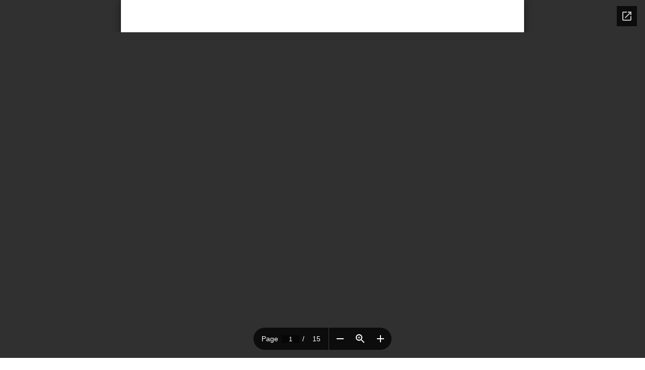

--- FILE ---
content_type: text/html; charset=UTF-8
request_url: https://juarez.gob.mx/visualizar_word.php?doc=https://juarez.gob.mx/cabildo/docs2/cab_sesion_117_acta_60ec8a72029e6.docx
body_size: 1714
content:
<!doctype html>

<html>

<head>

<meta charset="UTF-8">

<title>Untitled Document</title>

</head>
	
	
	  
        <meta charset="UTF-8" />
        <meta http-equiv="Content-Type" content="text/html; charset=ISO-8859-1" />
        <meta name="viewport" content="width=device-width, initial-scale=1, maximum-scale=1">
        <title>P&aacute;gina Oficial del H. Ayuntamiento de Ju&aacute;rez</title>
        <link rel="icon" href="https://www.juarez.gob.mx/cms/img/favicon.ico" type="image/x-icon"/>
        <link rel="shortcut icon" href="https://www.juarez.gob.mx/cms/img/favicon.ico" type="image/x-icon"/>

        <link rel="stylesheet" href="https://juarez.gob.mx/lib/bootstrap.min.css?20231123210725"  >
        <!--<link href="https://cdn.jsdelivr.net/npm/bootstrap@5.3.2/dist/css/bootstrap.min.css" rel="stylesheet" integrity="sha384-T3c6CoIi6uLrA9TneNEoa7RxnatzjcDSCmG1MXxSR1GAsXEV/Dwwykc2MPK8M2HN" crossorigin="anonymous">-->

        <link rel="stylesheet" href="https://juarez.gob.mx/lib/style.css?20231123210725">
        <link rel="stylesheet" href="https://juarez.gob.mx/lib/paginacion.css?20231123210725">
        <link rel="stylesheet" href="https://juarez.gob.mx/lib/uikit.min.css?20231123210725">

        <!-- Owl Stylesheets -->
        <link rel="stylesheet" href="https://juarez.gob.mx/lib/owl/assets/owlcarousel/assets/owl.carousel.min.css">
        <link rel="stylesheet" href="https://juarez.gob.mx/lib/owl/assets/owlcarousel/assets/owl.theme.default.min.css">
        <!-- javascript -->
        <script src="https://juarez.gob.mx/lib/owl/assets/vendors/jquery.min.js"></script>
        <script src="https://juarez.gob.mx/lib/owl/assets/owlcarousel/owl.carousel.js"></script>
        <!-- cosas del back -->
        <!--<link rel="stylesheet" href="https://www.juarez.gob.mx/cms/css/responsivemultimenu.css?20231112085547">-->


        <script type="text/javascript" src="https://juarez.gob.mx/lib/fancy/jquery.fancybox.js?v=2.1.5"></script>
		<script type="text/javascript" src="https://juarez.gob.mx/lib/fancy/helpers/jquery.fancybox-media.js?v=1.0.6"></script>
		<link rel="stylesheet" type="text/css" href="https://juarez.gob.mx/lib/fancy/jquery.fancybox.css?v=2.1.5" media="screen" />
		<link rel="stylesheet" href="https://juarez.gob.mx/lib/fancy/helpers/jquery.fancybox-buttons.css?v=1.0.5" type="text/css" media="screen" />
		<script type="text/javascript" src="https://juarez.gob.mx/lib/fancy/helpers/jquery.fancybox-buttons.js?v=1.0.5"></script>

         <script src="https://juarez.gob.mx/cms/js/nieve.js"></script>
		 <script src="https://juarez.gob.mx/cms/js/sweetalert.min.js"></script>
        

 

<script src="https://www.infomexsinaloa.org/accesibilidadweb/js_api.aspx?api_key=E4D326C4-C8F9-4ADA-AC54-C56044D3E238&tipo=header&aut=juarez.gob.mx" type="text/javascript"></script>
<meta name="facebook-domain-verification" content="z63low33yzmff03h4fvl770xjii551" />

<style>





h4, .h4 {

    font-size: 1.5rem;

	font-family:lato, sans serif;

}



.modal-header{

    color: #ffffff;

}

h1{

    color: #4f5f6f;

    margin-bottom: 0.5rem;

    font-family: inherit;

    font-weight: 400;

    line-height: 1.1;

    color: inherit;

    font-size: 2rem;

	font-family:lato, sans serif;

}

p{

    color: #4f5f6f;

    margin-top: 0;

    margin-bottom: 1rem;

	font-family:lato, sans serif;

	font-size:15px;

    line-height: 1.5;	

}



a{

    margin-top: 0;

    margin-bottom: 1rem;

	font-family:lato, sans serif;

	font-size:15px;

    line-height: 1.5;	



}

</style>





<script>

	

	function copiarAlPortapapeles(id_elemento) {

  var aux = document.createElement("input");

  aux.setAttribute("value", document.getElementById(id_elemento).innerHTML);

  document.body.appendChild(aux);

  aux.select();

  document.execCommand("copy");

  document.body.removeChild(aux);

}

	

	</script>





<body>


   <p id="copy2" class="hidden" style="display: none;">https://juarez.gob.mx/cabildo/docs2/cab_sesion_117_acta_60ec8a72029e6.docx</p>

   

   

    <iframe src="https://docs.google.com/gview?url=https://juarez.gob.mx/cabildo/docs2/cab_sesion_117_acta_60ec8a72029e6.docx&embedded=true" width="100%" height="710" frameborder="0"></iframe>



<div style="margin-top: 4px; margin-left: 15px;">

 <ul>

  <li><a href="#" onClick="window.history.back(); return false;" style="text-decoration:none; color:#309">Ir a la página anterior</a></li>

  <li><a href="https://juarez.gob.mx/cabildo/docs2/cab_sesion_117_acta_60ec8a72029e6.docx" class="button" style="text-decoration:none; color:#309">Descargar Archivo</a></li></ul></div>

   

    

<div style="margin-top: -46px; position: absolute; right: 21px;">

  <ul>    

     <li><a href="#" onClick="copiarAlPortapapeles('copy2');" class="button" style="text-decoration:none; color:#309">Copiar Link</a></li>

  </ul>

</div>
	


</body>

</html>



--- FILE ---
content_type: text/html; charset=utf-8
request_url: https://docs.google.com/gview?url=https://juarez.gob.mx/cabildo/docs2/cab_sesion_117_acta_60ec8a72029e6.docx&embedded=true
body_size: 2518
content:
<!DOCTYPE html><html lang="en" dir="ltr"><head><title>cab_sesion_117_acta_60ec8a72029e6.docx</title><link rel="stylesheet" type="text/css" href="//www.gstatic.com/_/apps-viewer/_/ss/k=apps-viewer.standalone.vzKgvMed-Gs.L.W.O/am=AAQD/d=0/rs=AC2dHMLD5zb8j62TiGE8IPE3mdAlhWuBGg" nonce="h8fI4OW0fFp6OCCQ572NeA"/></head><body><div class="ndfHFb-c4YZDc ndfHFb-c4YZDc-AHmuwe-Hr88gd-OWB6Me dif24c vhoiae LgGVmb bvmRsc ndfHFb-c4YZDc-TSZdd ndfHFb-c4YZDc-TJEFFc ndfHFb-c4YZDc-vyDMJf-aZ2wEe ndfHFb-c4YZDc-i5oIFb ndfHFb-c4YZDc-uoC0bf ndfHFb-c4YZDc-e1YmVc" aria-label="Showing viewer."><div class="ndfHFb-c4YZDc-zTETae"></div><div class="ndfHFb-c4YZDc-JNEHMb"></div><div class="ndfHFb-c4YZDc-K9a4Re"><div class="ndfHFb-c4YZDc-E7ORLb-LgbsSe ndfHFb-c4YZDc-LgbsSe-OWB6Me" aria-label="Previous"><div class="ndfHFb-c4YZDc-DH6Rkf-AHe6Kc"><div class="ndfHFb-c4YZDc-Bz112c ndfHFb-c4YZDc-DH6Rkf-Bz112c"></div></div></div><div class="ndfHFb-c4YZDc-tJiF1e-LgbsSe ndfHFb-c4YZDc-LgbsSe-OWB6Me" aria-label="Next"><div class="ndfHFb-c4YZDc-DH6Rkf-AHe6Kc"><div class="ndfHFb-c4YZDc-Bz112c ndfHFb-c4YZDc-DH6Rkf-Bz112c"></div></div></div><div class="ndfHFb-c4YZDc-q77wGc"></div><div class="ndfHFb-c4YZDc-K9a4Re-nKQ6qf ndfHFb-c4YZDc-TvD9Pc-qnnXGd" role="main"><div class="ndfHFb-c4YZDc-EglORb-ge6pde ndfHFb-c4YZDc-K9a4Re-ge6pde-Ne3sFf" role="status" tabindex="-1" aria-label="Loading"><div class="ndfHFb-c4YZDc-EglORb-ge6pde-RJLb9c ndfHFb-c4YZDc-AHmuwe-wcotoc-zTETae"><div class="ndfHFb-aZ2wEe" dir="ltr"><div class="ndfHFb-vyDMJf-aZ2wEe auswjd"><div class="aZ2wEe-pbTTYe aZ2wEe-v3pZbf"><div class="aZ2wEe-LkdAo-e9ayKc aZ2wEe-LK5yu"><div class="aZ2wEe-LkdAo aZ2wEe-hj4D6d"></div></div><div class="aZ2wEe-pehrl-TpMipd"><div class="aZ2wEe-LkdAo aZ2wEe-hj4D6d"></div></div><div class="aZ2wEe-LkdAo-e9ayKc aZ2wEe-qwU8Me"><div class="aZ2wEe-LkdAo aZ2wEe-hj4D6d"></div></div></div><div class="aZ2wEe-pbTTYe aZ2wEe-oq6NAc"><div class="aZ2wEe-LkdAo-e9ayKc aZ2wEe-LK5yu"><div class="aZ2wEe-LkdAo aZ2wEe-hj4D6d"></div></div><div class="aZ2wEe-pehrl-TpMipd"><div class="aZ2wEe-LkdAo aZ2wEe-hj4D6d"></div></div><div class="aZ2wEe-LkdAo-e9ayKc aZ2wEe-qwU8Me"><div class="aZ2wEe-LkdAo aZ2wEe-hj4D6d"></div></div></div><div class="aZ2wEe-pbTTYe aZ2wEe-gS7Ybc"><div class="aZ2wEe-LkdAo-e9ayKc aZ2wEe-LK5yu"><div class="aZ2wEe-LkdAo aZ2wEe-hj4D6d"></div></div><div class="aZ2wEe-pehrl-TpMipd"><div class="aZ2wEe-LkdAo aZ2wEe-hj4D6d"></div></div><div class="aZ2wEe-LkdAo-e9ayKc aZ2wEe-qwU8Me"><div class="aZ2wEe-LkdAo aZ2wEe-hj4D6d"></div></div></div><div class="aZ2wEe-pbTTYe aZ2wEe-nllRtd"><div class="aZ2wEe-LkdAo-e9ayKc aZ2wEe-LK5yu"><div class="aZ2wEe-LkdAo aZ2wEe-hj4D6d"></div></div><div class="aZ2wEe-pehrl-TpMipd"><div class="aZ2wEe-LkdAo aZ2wEe-hj4D6d"></div></div><div class="aZ2wEe-LkdAo-e9ayKc aZ2wEe-qwU8Me"><div class="aZ2wEe-LkdAo aZ2wEe-hj4D6d"></div></div></div></div></div></div><span class="ndfHFb-c4YZDc-EglORb-ge6pde-fmcmS ndfHFb-c4YZDc-AHmuwe-wcotoc-zTETae" aria-hidden="true">Loading&hellip;</span></div><div class="ndfHFb-c4YZDc-ujibv-nUpftc"><img class="ndfHFb-c4YZDc-ujibv-JUCs7e" src="/viewerng/thumb?ds=[base64]&amp;ck=lantern&amp;dsmi=unknown&amp;authuser&amp;w=800&amp;webp=true&amp;r=gp&amp;p=proj"/></div></div></div></div><script nonce="V85-RYgqc-dLqSSbZ4YaaA">/*

 Copyright The Closure Library Authors.
 SPDX-License-Identifier: Apache-2.0
*/
function c(a,e,f){a._preloadFailed||a.complete&&a.naturalWidth===void 0?f():a.complete&&a.naturalWidth?e():(a.addEventListener("load",function(){e()},!1),a.addEventListener("error",function(){f()},!1))}
for(var d=function(a,e,f,k){function l(){b.style.display="none"}var g=document.body.getElementsByClassName(a)[0];if(k)var b=document.getElementById(k);else{if(!g)return;b=g.getElementsByClassName(f)[0];if(!b)return}b._preloadStartTime=Date.now();b.onerror=function(){this._preloadFailed=!0};c(b,function(){b.naturalWidth<800?l():(b._preloadEndTime||(b._preloadEndTime=Date.now()),e&&(g.getElementsByClassName(e)[0].style.display="none"))},l)},h=["_initStaticViewer"],m=this||self,n;h.length&&(n=h.shift());)h.length||
d===void 0?m=m[n]&&m[n]!==Object.prototype[n]?m[n]:m[n]={}:m[n]=d;
</script><script nonce="V85-RYgqc-dLqSSbZ4YaaA">_initStaticViewer('ndfHFb-c4YZDc-K9a4Re-nKQ6qf','ndfHFb-c4YZDc-EglORb-ge6pde','ndfHFb-c4YZDc-ujibv-JUCs7e')</script><script type="text/javascript" charset="UTF-8" src="//www.gstatic.com/_/apps-viewer/_/js/k=apps-viewer.standalone.en_US.8tZBXSLVE10.O/am=AAQD/d=1/rs=AC2dHMJgfF1AL81J8zrqzn3m1kkDpv_iVA/m=main" nonce="V85-RYgqc-dLqSSbZ4YaaA"></script><script type="text/javascript" src="https://apis.google.com/js/client.js" nonce="V85-RYgqc-dLqSSbZ4YaaA"></script><script type="text/javascript" nonce="V85-RYgqc-dLqSSbZ4YaaA">_init([["0",null,null,null,null,2,null,null,null,null,0,[1],null,null,null,"https://drive.google.com",null,null,null,null,null,null,null,null,null,null,null,null,null,null,null,null,[["core-744-RC1","prod"],12,1,1],null,null,null,null,[null,null,null,null,"https://accounts.google.com/ServiceLogin?passive\u003d1209600\u0026continue\u003dhttps://docs.google.com/gview?url%3Dhttps://juarez.gob.mx/cabildo/docs2/cab_sesion_117_acta_60ec8a72029e6.docx%26embedded%3Dtrue\u0026hl\u003den-US\u0026followup\u003dhttps://docs.google.com/gview?url%3Dhttps://juarez.gob.mx/cabildo/docs2/cab_sesion_117_acta_60ec8a72029e6.docx%26embedded%3Dtrue",null,null,null,0],null,null,null,null,null,null,null,null,null,null,null,null,null,null,null,0,null,null,null,null,null,null,null,null,null,null,null,null,null,null,null,null,null,null,null,null,null,null,null,null,null,null,null,null,null,null,null,null,null,null,null,null,null,null,null,null,null,null,null,null,null,null,null,null,null,null,null,null,null,null,null,null,null,null,null,null,null,null,null,null,null,null,null,null,null,null,null,null,null,null,null,null,null,null,null,null,null,null,null,null,null,null,null,null,1],[null,"cab_sesion_117_acta_60ec8a72029e6.docx","/viewerng/thumb?ds\[base64]\u0026ck\u003dlantern\u0026dsmi\u003dunknown\u0026authuser\u0026w\u003d800\u0026webp\u003dtrue\u0026r\u003dgp\u0026p\u003dproj",null,null,null,null,null,null,"/viewerng/upload?ds\[base64]\u0026ck\u003dlantern\u0026dsmi\u003dunknown\u0026authuser\u0026p\u003dproj\u0026r\u003dgp",null,"application/vnd.openxmlformats-officedocument.wordprocessingml.document",null,null,1,null,"/viewerng/viewer?url\u003dhttps://juarez.gob.mx/cabildo/docs2/cab_sesion_117_acta_60ec8a72029e6.docx",null,"https://juarez.gob.mx/cabildo/docs2/cab_sesion_117_acta_60ec8a72029e6.docx",null,null,0,null,null,null,null,null,"/viewerng/standalone/refresh?url\u003dhttps://juarez.gob.mx/cabildo/docs2/cab_sesion_117_acta_60ec8a72029e6.docx\u0026embedded\u003dtrue",[null,null,"meta?id\u003dACFrOgBchbypFzbKacHa9Y7vqv3m_JtWAvThQZitbHOhPHjctslQyioOLRhhvF0qRuwRpQ20dhJ8CZAjFFLrHTRMBw8eDDZ1fcf5txt_-C0Fk4TNSYLiwHCf4w3Upz7H8RXKFjsszrdt7oAjhS5G","gpaper?id\u003dACFrOgBchbypFzbKacHa9Y7vqv3m_JtWAvThQZitbHOhPHjctslQyioOLRhhvF0qRuwRpQ20dhJ8CZAjFFLrHTRMBw8eDDZ1fcf5txt_-C0Fk4TNSYLiwHCf4w3Upz7H8RXKFjsszrdt7oAjhS5G","press?id\u003dACFrOgBchbypFzbKacHa9Y7vqv3m_JtWAvThQZitbHOhPHjctslQyioOLRhhvF0qRuwRpQ20dhJ8CZAjFFLrHTRMBw8eDDZ1fcf5txt_-C0Fk4TNSYLiwHCf4w3Upz7H8RXKFjsszrdt7oAjhS5G","status?id\u003dACFrOgBchbypFzbKacHa9Y7vqv3m_JtWAvThQZitbHOhPHjctslQyioOLRhhvF0qRuwRpQ20dhJ8CZAjFFLrHTRMBw8eDDZ1fcf5txt_-C0Fk4TNSYLiwHCf4w3Upz7H8RXKFjsszrdt7oAjhS5G","https://doc-0c-bk-apps-viewer.googleusercontent.com/viewer/secure/pdf/3nb9bdfcv3e2h2k1cmql0ee9cvc5lole/18fiuaifkalb5as8ikp1ojt3r9fsrnrq/1768999950000/lantern/*/ACFrOgBchbypFzbKacHa9Y7vqv3m_JtWAvThQZitbHOhPHjctslQyioOLRhhvF0qRuwRpQ20dhJ8CZAjFFLrHTRMBw8eDDZ1fcf5txt_-C0Fk4TNSYLiwHCf4w3Upz7H8RXKFjsszrdt7oAjhS5G","img?id\u003dACFrOgBchbypFzbKacHa9Y7vqv3m_JtWAvThQZitbHOhPHjctslQyioOLRhhvF0qRuwRpQ20dhJ8CZAjFFLrHTRMBw8eDDZ1fcf5txt_-C0Fk4TNSYLiwHCf4w3Upz7H8RXKFjsszrdt7oAjhS5G","presspage?id\u003dACFrOgBchbypFzbKacHa9Y7vqv3m_JtWAvThQZitbHOhPHjctslQyioOLRhhvF0qRuwRpQ20dhJ8CZAjFFLrHTRMBw8eDDZ1fcf5txt_-C0Fk4TNSYLiwHCf4w3Upz7H8RXKFjsszrdt7oAjhS5G"],null,null,null,"docx"],"","",2]);</script></body></html>

--- FILE ---
content_type: text/css
request_url: https://juarez.gob.mx/lib/style.css?20231123210725
body_size: 4398
content:
/*body*/

body{
    font-size: 14px;
    font-family: 'Poppins';
}
/*///////////////////////////////////////////////////////////////////////////////////////////////////////////////////*/


        .search_box > h1{
                    /* font-family: 'Myriad Pro', 'Trebuchet MS', sans-serif;*/
                     color: #545454;
                }
                .search_box > h3{
                     /*font-family: 'Myriad Pro', 'Trebuchet MS', sans-serif;*/
                     color: #949494;
                     margin-top: 17px;
                     margin-bottom: 17px;
                }
                .searchin {
                    color: #545454;
                    font-size: 20px;
                   /* font-family: 'Myriad Pro', 'Trebuchet MS', sans-serif;*/
                    /*cursor:url(<?=$realpath?>sipinna/img/editar.png) -4 27, auto;	*/
                }
			
            .search_box > .search_input_box {
                width: 100%;
                height: 66px;
                margin-top: 10px;
                background: #00000038;
                padding: 8px;
                border-radius: 8px;
            }
            .search_box > .search_input_box input[type="text"] {
                width: 100%;
                height: 50px;
                background: #FFF;
                border-radius: 6px;
                border: none;
            }
			.search_box > .search_input_box input[type="date"] {
                width: 100%;
                height: 50px;
                background: #FFF;
                border-radius: 6px;
                border: none;
            }
			
			
			.box_calendar {
				height: 80px;
				width: 60px;
				/*float: left;*/
				margin: 3px 25px 0 5px;
				-webkit-box-shadow: 0px 1px 8px 0px rgba(0, 0, 0, 0.08);
				-moz-box-shadow: 0px 1px 8px 0px rgba(0, 0, 0, 0.08);
				box-shadow: 0px 1px 8px 0px rgba(0, 0, 0, 0.08);
				-webkit-border-radius: 5px;
				border-radius: 5px;
				overflow: hidden;
				margin: 2px 7px 0 10px;
			}
			
			.calendar_day {
				padding: 9px 0;
				background: #FFF;
				color: #282828;
				font-size: 28px;
				line-height: 38px;
				display: block;
				width: 100%;
				text-align: center;
			}
			
			.start_date {
				position: absolute;
				top: 8px;
				margin: 0px;
				padding: 0px;
				line-height: 20px;
				left: 8px;
				font-size: 18px;
			}
			.dates_divisor {
				font-size: 34px;
				font-weight: lighter;
				color: #ff4d58;
			}
			
		
			.end_date {
				position: absolute;
				bottom: 8px;
				margin: 0px;
				padding: 0px;
				line-height: 20px;
				right: 6px;
				font-size: 17px;
			}
			.calendar_month {
				padding: 4px 0;
				color: #FFF;
				background-color: #771d40;
				font-size: 12px;
				text-transform: uppercase;
				display: block;
				width: 100%;
				text-align: center;
			}
			
			
	       @media (max-width: 1230px)
			.box_calendar {
				margin: 2px 7px 0 0;
			}
                @media (max-width: 500px){
                    .search_box{
                        width: 100%;
                        margin-left: 5%;
                    }
                }

/*//////////////////////////////////////////////////////////////////////////////////////////////////////////////////*/
:root {
    /* --pink: #642644;*/
    --pink: #68696f;
	--pink2: #55636e;

    --white: #ffffff;
	
	--griss: #68696f;

  }

@font-face {

    font-family: 'Poppins';

    src: url('font/Poppins-Regular.ttf') format('truetype');

    font-style: normal;

    font-weight: normal;

  }



::-webkit-scrollbar {
  width: 7px;	
  height: 7px;
}
::-webkit-scrollbar-track {
  border-radius: 0; 
}
::-webkit-scrollbar-thumb {
  border-radius: 0;
  background: #b51b31; 
}
::-webkit-scrollbar-thumb:window-inactive {
  background: #b51b31; 
}



/*////////////////////////////////////////////////////////////////////////////////////////////////////////////*/

.modal-open {
  overflow: hidden;
}



.modal {

  position: fixed;

  top: 0;

  right: 0;

  bottom: 0;

  left: 0;

  z-index: 1050;

  display: none;

  overflow: hidden;

  outline: 0;

}



.modal.fade .modal-dialog {

  -webkit-transition: -webkit-transform .3s ease-out;

  transition: -webkit-transform .3s ease-out;

  -o-transition: -o-transform .3s ease-out;

  transition: transform .3s ease-out;

  transition: transform .3s ease-out, -webkit-transform .3s ease-out, -o-transform .3s ease-out;

  -webkit-transform: translate(0, -25%);

      -ms-transform: translate(0, -25%);

       -o-transform: translate(0, -25%);

          transform: translate(0, -25%);

}



.modal.in .modal-dialog {

  -webkit-transform: translate(0, 0);

      -ms-transform: translate(0, 0);

       -o-transform: translate(0, 0);

          transform: translate(0, 0);

}



.modal-open .modal {

  overflow-x: hidden;

  overflow-y: auto;

}



.modal-dialog {

  position: relative;

  width: auto;

  margin: 10px;

}



.modal-content {

  position: relative;

  background-color: #fff;

  -webkit-background-clip: padding-box;

          background-clip: padding-box;

  border: 1px solid rgba(0, 0, 0, 0.2);

  border-radius: 0.3rem;

  outline: 0;

}



.modal-backdrop {

  position: fixed;

  top: 0;

  right: 0;

  bottom: 0;

  left: 0;

  z-index: 1040;

  background-color: #000;

}



.modal-backdrop.fade {

  opacity: 0;

}



.modal-backdrop.in {

  opacity: 0.5;

}



.modal-header {

  padding: 30px;

  border-bottom: 1px solid #e5e5e5;

}



.modal-header::after {

  content: "";

  display: table;

  clear: both;

}



.modal-header .close {

  margin-top: -2px;

}



.modal-title {

  margin: 0;

  line-height: 1.5;

}



.modal-body {

  position: relative;

  padding: 15px;

}



.modal-footer {

  padding: 15px;

  text-align: right;

  border-top: 1px solid #e5e5e5;

}



.modal-footer::after {

  content: "";

  display: table;

  clear: both;

}



.modal-scrollbar-measure {

  position: absolute;

  top: -9999px;

  width: 50px;

  height: 50px;

  overflow: scroll;

}


.modal-body.modal-tab-container {

  padding: 0; }

  .modal-body.modal-tab-container .modal-tabs {

    padding-left: 0;

    margin-bottom: 0;

    list-style: none;

    background-color: #ffffff;

    border-bottom: 1px solid #ddd;

    box-shadow: 0 0 2px rgba(0, 0, 0, 0.3); }

    .modal-body.modal-tab-container .modal-tabs .nav-link {

      padding: 10px 20px;

      border: none; }

      .modal-body.modal-tab-container .modal-tabs .nav-link:hover, .modal-body.modal-tab-container .modal-tabs .nav-link.active {

        color: #b51b31;

        border-bottom: 2px solid #b51b31; }

      .modal-body.modal-tab-container .modal-tabs .nav-link.active {

        font-weight: 600; }


.modal .modal-content {

  border-radius: 0; }



.modal .modal-header {

  background-color: #5fa873;

  color: #ffffff; 
  border-top-left-radius: inherit;
  border-top-right-radius: inherit;
}




.modal .modal-footer .btn {

  margin-bottom: 0; }



@media (min-width: 576px) {

  .modal-dialog {

    max-width: 1300px;

    margin: 30px auto;

  }

  .modal-sm {

    max-width: 500px;

  }

}



@media (min-width: 1600px) {

  .modal-lg {

    max-width: 1600px;

  }

}



@media (min-width: 1000px) {

  .modal-lg2 {

    max-width: 800px;

  }

}




/*////////////////////////////////////////////////////////////////////////////////////////////////////////////*/
	
							
						.tm-article2 {							
							transition: all 0.3s ease;
						}
						 .tm-article2:hover {
							-webkit-box-shadow: 0px 0px 7px 0px #7b7b7b;
							-moz-box-shadow: 0px 0px 7px 0px #7b7b7b;
							box-shadow: 0px 0px 7px 0px #7b7b7b;
							transform: scale(1.20);
							border-radius: 10px;
							background-color: #ffffff;							
                            color: #642644;
							 z-index: 9;
						}		
							
							
						.tm-pb-4 {
							padding-bottom: 20px;
						}
						.tm-pt-5 {
							padding-top: 30px;
						}
						@media (min-width: 992px)
						.container2 {
							max-width: 960px;
						}
						@media (min-width: 768px)
						.container2 {
							max-width: 720px;
						}
						@media (min-width: 576px)
						.container2 {
							max-width: 540px;
						}
						.container2 {
							width: 100%;
							padding-right: 15px;
							padding-left: 15px;
							margin-right: auto;
							margin-left: auto;
						}
						.text-center {
							text-align: center!important;
						}
						.row {
							display: -ms-flexbox;
							/*display: flex;*/
							-ms-flex-wrap: wrap;
							flex-wrap: wrap;
							margin-right: -15px;
							margin-left: -15px;
							overflow: hidden;
						}
						.tm-article {
							padding: 40px;
							transition: all 0.3s ease;
						}
						.tm-article:hover {
							-webkit-box-shadow: 0px 0px 7px 0px #7b7b7b;
							-moz-box-shadow: 0px 0px 7px 0px #7b7b7b;
							box-shadow: 0px 0px 7px 0px #7b7b7b;
							transform: scale(1.10);
							border-radius: 10px;
						}	
							
						 .informe{
							color: #be2666;
                        }	
                        .informe:hover{
							color: #000000;
                        }	
						.tm-color-primary{
							/*color: #771d40; 
							font-weight: 600;*/
							text-decoration: none;
							text-align: -webkit-center;
							cursor: unset;
						}
                         .boxsfotoreg {
							height: 200px;
							width: 200px;
							border-radius: 100px;
							border: 6px #bb2e67 solid;
							background-position: center;
							background-size: 153px;
							background-position: -9px -27px;
							}
						.boxsfoto {
							height: 150px;
							width: 150px;
							border-radius: 100px;
							border: 6px #bb2e67 solid;
							background-position: center;
							background-size: 153px;
							background-position: -9px -27px;
							}
						.boxsinfo {
							padding-top: 30px;
							text-align: center;
							/*background: #7b7b7b;*/
							border-radius: 10px 10px 0px 0px;
							height: 260px;
						}

                        .boxsinfo2 {
							/*padding-top: 30px;*/
							text-align: center;
							/*background: #7b7b7b;*/
							border-radius: 10px 10px 0px 0px;
							height: 200px;
						}


.botonG2 {
    background-color: var(--pink);
    color: white;
    font-size: 17px;
    border: none;
    padding: 15px 20px;
    border-radius: 25px;
    max-width: 100%;
    text-align: center;
}





/*/////////////////////////////////////////////////////////////////////////////////////////////////////////////////////////*/






	  
		  
.container .roman li {
    counter-increment: listStyle;
}

.container .roman li:before {
    position: absolute;
    top: 0px;
    left: 0px;
    font-size: 14px;
    width: 28px;
    height: 28px;
    color: #777;
    padding: 0;
    text-indent: 10px;
    padding-top: 10px;
}

.container .roman li {
    color: #949494;
   /* font-family: lato, sans-serif;*/
    font-size: 16px;
    font-weight: 300;
    margin-bottom: 4px;
    line-height: 19px;
    /*background: #f3f3f3;*/
    padding: 10px;
    position: relative;
    padding-left: 43px;
	text-align: justify;
	display: table;
}

.container .roman {
    counter-reset: listStyle;
}



.container .letters li:before {
    position: absolute;
    top: 0px;
    left: 0px;
    font-size: 14px;
    width: 28px;
    height: 28px;
    color: #777;
    padding: 0;
    text-indent: 10px;
    padding-top: 10px;
}

.container .letters li {
    color: #949494;
   /* font-family: lato, sans-serif;*/
    font-size: 16px;
    font-weight: 300;
    margin-bottom: 4px;
    line-height: 19px;
    /*background: #f3f3f3;*/
    padding: 10px;
    position: relative;
    padding-left: 43px;
	text-align: justify;
	display: table;
}



.container .letters{
	counter-reset:listStyle;
}

.container .letters li{
	counter-increment:listStyle;
}

.container .letters li:before{ /* Style of the numbers */
	content:counter(listStyle, lower-alpha)'.';
}








.container .square{
	counter-reset:listStyle;
}

.container .square li{
	counter-increment:listStyle;
}

.container .square li:before{ /* Style of the numbers */
	content:counter(listStyle, square);
}


.container .square li:before {
    position: absolute;
    top: 0px;
    left: 0px;
    font-size: 14px;
    width: 28px;
    height: 28px;
    color: #777;
    padding: 0;
    text-indent: 10px;
    padding-top: 10px;
}

.container .square li {
    color: #949494;
   /* font-family: lato, sans-serif;*/
    font-size: 16px;
    font-weight: 300;
    margin-bottom: 4px;
    line-height: 19px;
    /*background: #f3f3f3;*/
    padding: 10px;
    position: relative;
    padding-left: 43px;
	text-align: justify;
	display: table;
}
.container .square li p{
	margin-top: 10px;
    margin-left: 20px;
}


.container .roman{
	counter-reset:listStyle;
}
.container .roman li{
	counter-increment:listStyle;
}
.container .roman li:before{ /* Style of the numbers */
	content:counter(listStyle, upper-roman)'.';
}









/*////////////////////////////////////////////////////////////////////////////////////////////////////////////////*/






















	.texttabla{
				color:#9c9c9c; 
				padding: 8px; 
				font-size:16px;
			}







  .tTitle{

    font-size:35px;

    font-weight:bold;

  }

  .tText{

    font-size:14px;

  }

  .colPi{color: var(--pink);}

/*base*/

.maxW{max-width: 100%;}

.clr1{

    clear: both;

    height: 35px;

}

.taR{text-align: right;}

.taL{text-align:left;}



/*generales*/

#menu {

    background-size: cover;

    background-position: center;

    position: sticky;

    top: 0;

    z-index: 99;

    /*background: linear-gradient(to right, var(--pink), #55636e); griss*/
	background: linear-gradient(to right, var(--pink), var(--griss));

    border-radius: 0 0 30px 30px;

    /*overflow-x: clip;*/

}

.contMenuUl .nav-link {

    color: var(--white);

    font-size: 18px;

}

.contMenuUl a.nav-link.active {

    color: var(--white);

    font-size: 18px;

}

.contMenu {

    min-height: 100px;

}

.menuBusca input.form-control.me-2{ 

    border-radius: 80px;

}

.menuBusca button.btn.btn-outline-success {

    border: none;

    color: gray;

    position: relative;

    right: 50px;

}

.menuBusca {

    padding: 0px 15px;

}

.carousel-inner.BprincipalI {

    margin-top: -25px;

}

.carousel-control-next-icon, .carousel-control-prev-icon {

    width: 4rem;

    height: 4rem;

}

.BprincipalI .carousel-item{
    height: 1000px;
    background-size: cover;
    background-position: center;
    background-repeat: no-repeat;	
}
.BprincipalI2 .carousel-item{	
    height: 400px;
    background-size: cover;
    background-position: center;
    background-repeat: no-repeat;	
}
 .BprincipalI{
	border-bottom: 1px solid #585b68;
}
 .BprincipalI2{
	border-bottom: 1px solid #585b68;
}
.imagenmicro{
	width: 100%;
}



.banSli1 {

    display: flex!important;

    justify-content: center;

    align-items: center;

}

.logoEnBan{

    max-width: 90%;

}



.subTit3{

   /* color: #5f4258;*/
	color: #5d5d5d;

    font-size: 24px;

    font-weight: bold;

}

.subTit{

    color: #5d5d5d;

    font-size: 24px;

    font-weight: bold;

}

.subTit2 {

    color: #000000;

    font-size: 22px;

    font-weight: bold;

    line-height: 22px;
	

}
.subTit4 {

    color: #a7a1a1;

    font-size: 18px;

    font-weight: bold;

    line-height: 22px;
	text-align: justify;

}
.subTit5 {

    /*color: #5f4258;*/
	color: #5d5d5d;
    font-size: 16px;
    font-weight: bold;
    line-height: 22px;
	text-align: justify;

}

.NotiTit{

    font-size:30px;

    font-weight: bold;

    line-height: 35px;

}

.NotiTit2{

    font-weight: bold;

}

.servImg{

    width: 150px;

}

.globo{

    border-radius: 12px;

    box-shadow: 0px 0px 7px 0px #b3b3b3;

    padding: 25px 15px;

    -webkit-border-radius: 12px;

    -moz-border-radius: 12px;

    -ms-border-radius: 12px;

    -o-border-radius: 12px;

    margin: 10px;

    position: relative;

    z-index: 9;

    background-color: white;

}

.globo2{

    border-radius: 15px;

    box-shadow: 0px 0px 7px 0px #b3b3b3;

    padding: 15px 15px;

    -webkit-border-radius: 15px;

    -moz-border-radius: 15px;

    -ms-border-radius: 15px;

    -o-border-radius: 15px;

    margin: 7px;

    position: relative;

    z-index: 9;

    background-color: white;

}


.notiNav.active {

    border: none !important;

    border-bottom: 4px solid var(--pink) !important;

    color: var(--pink) !important;

}

.notiNav {
    color: black;
    padding: 0 10%;
    font-weight: bold;
}

.notiNav:hover {
    border: none !important;
    border-bottom: 4px solid var(--pink) !important;
    color: var(--pink) !important;
}

.notSide{
    border-left: 1px solid #d9d9d9;
    padding: 15px;
    margin-top: 15px;
}

.tramitesCont {
    /*background-color: var(--pink);*/
	/*background-color: #ce2664;*/
	background-color: #585b68;
    min-height: 370px;
}

#nav-tabT .nav-link {
   /* color: #bb2e67;*/
    font-size: 15px;
    font-weight: bold;
    text-align: left;
}

#nav-tabT img{
    width: 100%;
}

#nav-tabT .nav-link.active{
	background-color: #585b68;
    border-color: #585b68;	

   /* 
	background-color: #bb2e67;
    border-color: #bb2e67;	
	background-color: var(--pink);
    border-color: var(--pink);*/

    color: var(--white);
}
#nav-tabT .nav-link.active a{
	background-color: #585b68;
    border-color: #585b68;	

   /* 
	background-color: #bb2e67;
    border-color: #bb2e67;	
	background-color: var(--pink);
    border-color: var(--pink);*/

    color: var(--white);
}

#nav-tabContentT{
    padding: 60px 0;
    color: var(--white);
    text-align: center;
}

.foot{
    background: linear-gradient(to right, var(--pink), #55636e);
    padding: 20px;
    color: var(--white);
    font-size: 18px;
    position: relative;
    overflow-x: clip;
}

.foot a{
    color: var(--white);
    text-decoration: none;
}

.foot a:hover{
    font-weight: bold;
}
.noticia{
    margin-bottom: 25px;
}
.padBottom{
    margin-bottom: 25px;
}
img.fL {
    position: absolute;
    left: -100px;
    bottom: 0;
    height: 115%;
    pointer-events: none;
}
img.fR {
    position: absolute;
    right: -100px;
    bottom: 0;
    height: 115%;
    pointer-events: none;
}
img.mL {
    position: absolute;
    left: 0px;
    /*bottom: -35px;*/
    height: 100%;
    pointer-events: none;
}

img.mR {
    position: absolute;
    right: 0px;
    /*bottom: -35px;*/
    height: 100%;
    pointer-events: none;
}
.tysTit{
    text-align:left;
    font-weight: bold;
    margin-bottom: 25px;
}
.eventos {
    border-radius: 20px;
    overflow: hidden;
    box-shadow: 5px 7px 9px 0px #c3c3c3;
    margin: 15px;
}

.eventos img{
    height:100%;
    width: auto;
}
.eimg{
    background-size: cover;
    background-position: center;
}

.enota{

    padding: 20px 10px;

}

.eventos:hover {

    box-shadow: 5px 7px 9px 0px var(--pink);

    cursor: pointer;

}

.botonG{

    background-color:var(--pink);

}

.botonG {

    background-color: var(--pink);

    color: white;

    font-size: 25px;

    border: none;

    padding: 15px 80px;

    border-radius: 25px;

    max-width: 100%;

    text-align: center;

}

.botonG:hover {

    box-shadow: 1px 1px 9px 0px var(--pink);

}

.botonG3:hover {

    box-shadow: 1px 1px 9px 0px var(--pink);
	border-radius: 13px;

}




.sFB{

    position: relative;

    overflow-x: clip;

    z-index: 9;

}

.sFB .fR2{

    position: absolute;

    right: -300px;

    bottom: 0;

    height: 115%;

    width: auto;

    pointer-events: none;

}

.contenedorImgs {

    position: relative;

}

.contenedorImgs>img {

    width: 700px;

    max-width: 50%;   

    height: auto;

    z-index: 1;

}

img.fL0 {

    position: absolute;

    left: 0;

    bottom: 0;

    pointer-events: none;

}

img.fR0 {

    position: absolute;

    right: 0;

    bottom: 0;

    pointer-events: none;

}

.opacity{

    opacity: .5;

}

/*

.soloMovil{

    display: none;

}*/

.owl-carousel{

    z-index: 3 !important;

}

img.fR3 {

    position: absolute;

    right: 0;

    bottom: 0;

    height: 115%;

    width: auto;

    pointer-events: none;

}

.textH, .servTxt{display: none;}

.servH, .comunidadH{cursor: pointer;}

img.fL4 {

    position: absolute;

    left: 0;

    bottom: 0;

    pointer-events: none;

    max-width: 250px;

}

img.fR4 {

    position: absolute;

    right: 0;

    bottom: 0;

    pointer-events: none;

    max-width: 250px;

}

.contenedorSub{

    min-height:650px;

}

.subTit span{

    color: #a7a1a1;

}
.subTit3 span{

    color: #a7a1a1;

}
.subTit4 span{
    color: #5f4258;
}

.misImg{

    width: 125px;

}

.separadorR{

    background-color: var(--pink);

    height: 35px;

    width: 100%;

}



/****************************************************media****************************************************************************************/

 @media only screen and (max-width: 600px) {

    .BprincipalI .carousel-item {

        height: 550px;

    }
	 
	 .BprincipalI2 .carousel-item {

        height: 200px;

    }

    .menuBusca {

        padding: 0px;

    }

    .botonG {

        padding: 15px 10px;

        width: 100%;

        font-size: 18px;

    }

    img.fL4 {

        display: none;

    }

    img.fR4 {

        display: none;

    }

    .navTramites{

        max-width: 30%;

    }

  }

  @media only screen and (max-width: 1200px) {

    .servImg{

        width: 100px;

    }

  }

--- FILE ---
content_type: text/javascript
request_url: https://juarez.gob.mx/cms/js/nieve.js
body_size: 638
content:

(function($){

	$.fn.snow=function(options){
		
	var $flake=$('<div id="flake" />').css({
		'position':'absolute',
		'z-index':'9999',
		'font-weight':'bolder',
		'top':'-50px'}).html('<img  style=" width: 30px; height: 30px;" src="https://juarez.gob.mx/img/nieve-dorado1.png ">'), //'top':'-50px'}).html('<i class="fa fa-snowflake-o" style="color: #bff7ff;"  ></i>'),
		documentHeight=$(document).height(),
		documentWidth=$(document).width(),
		defaults={
			minSize:10,
			maxSize:20,
			newOn:300,
			flakeColor:"#FFF"
		},
		options=$.extend({},defaults,options);
		

	var interval=setInterval(
		function(){
		var startPositionLeft=Math.random()*documentWidth-100,
			startOpacity=0.5+Math.random(),
			sizeFlake=options.minSize+Math.random()*options.maxSize,
			endPositionTop=documentHeight-40,
			endPositionLeft=startPositionLeft-100+Math.random()*200,
			durationFall=documentHeight*10+Math.random()*5000; 
			
			$flake.clone().appendTo('body').css({
				left:startPositionLeft,
				opacity:startOpacity,
				'font-size':sizeFlake,
				color:options.flakeColor
			}).animate({
				top:endPositionTop,
				left:endPositionLeft
			},durationFall,'linear',function(){$(this).remove()});}
		,options.newOn);
		
	};
})(jQuery);
